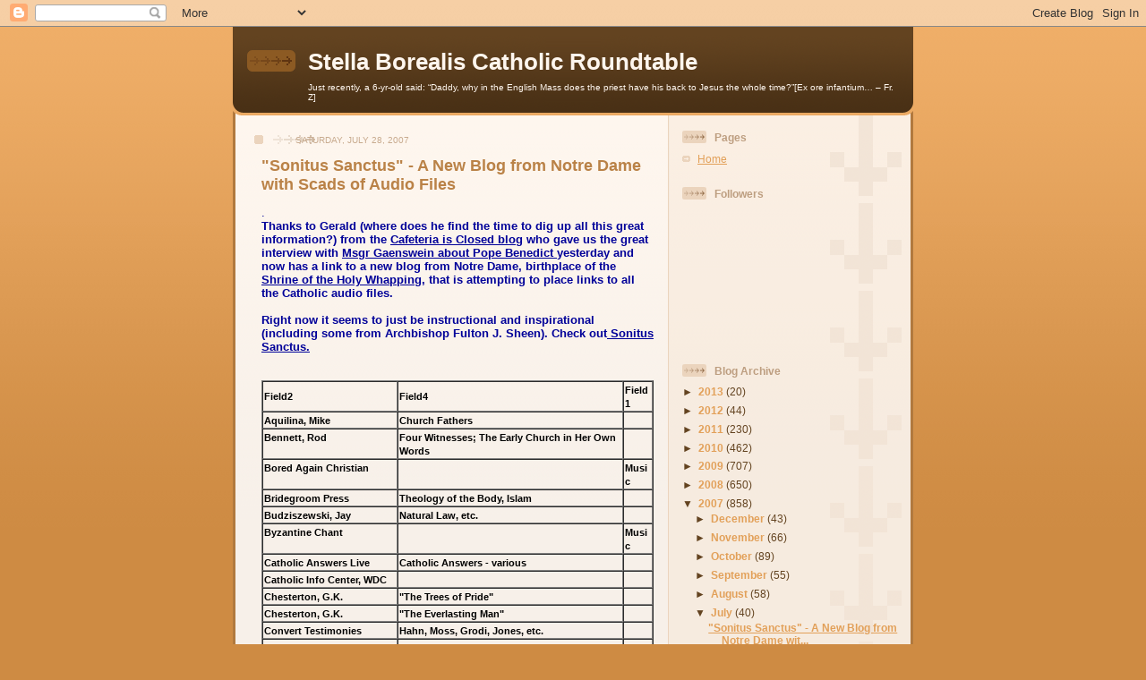

--- FILE ---
content_type: text/html; charset=UTF-8
request_url: https://northlandcatholic.blogspot.com/2007/07/sonitus-sanctus-new-blog-from-notre.html
body_size: 12180
content:
<!DOCTYPE html>
<html dir='ltr'>
<head>
<link href='https://www.blogger.com/static/v1/widgets/2944754296-widget_css_bundle.css' rel='stylesheet' type='text/css'/>
<meta content='text/html; charset=UTF-8' http-equiv='Content-Type'/>
<meta content='blogger' name='generator'/>
<link href='https://northlandcatholic.blogspot.com/favicon.ico' rel='icon' type='image/x-icon'/>
<link href='http://northlandcatholic.blogspot.com/2007/07/sonitus-sanctus-new-blog-from-notre.html' rel='canonical'/>
<link rel="alternate" type="application/atom+xml" title="Stella Borealis Catholic Roundtable - Atom" href="https://northlandcatholic.blogspot.com/feeds/posts/default" />
<link rel="alternate" type="application/rss+xml" title="Stella Borealis Catholic Roundtable - RSS" href="https://northlandcatholic.blogspot.com/feeds/posts/default?alt=rss" />
<link rel="service.post" type="application/atom+xml" title="Stella Borealis Catholic Roundtable - Atom" href="https://www.blogger.com/feeds/23997577/posts/default" />

<!--Can't find substitution for tag [blog.ieCssRetrofitLinks]-->
<meta content='http://northlandcatholic.blogspot.com/2007/07/sonitus-sanctus-new-blog-from-notre.html' property='og:url'/>
<meta content='&quot;Sonitus Sanctus&quot; - A New Blog from Notre Dame with Scads of Audio Files' property='og:title'/>
<meta content='. Thanks to Gerald  (where does he find the time to dig up all this great information?) from the Cafeteria is Closed blog  who gave us the g...' property='og:description'/>
<title>Stella Borealis Catholic Roundtable: "Sonitus Sanctus" - A New Blog from Notre Dame with Scads of Audio Files</title>
<style id='page-skin-1' type='text/css'><!--
/*
-----------------------------------------------
Blogger Template Style
Name: 	  Thisaway
Date:     29 Feb 2004
Updated by: Blogger Team
----------------------------------------------- */
/* global
----------------------------------------------- */
body {
margin: 0;
text-align: center;
min-width: 760px;
background: #ce8b43 url(https://resources.blogblog.com/blogblog/data/thisaway/bg_body.gif) repeat-x left top;
color: #634320;
font-size: small;
}
blockquote {
margin: 0;
padding-top: 0;
padding-right: 10px;
padding-bottom: 0;
padding-left: 10px;
border-left: 6px solid #f7e8d8;
border-right: 6px solid #f7e8d8;
color: #ba8247;
}
code {
color: #ba8247;
}
hr {
display: none;
}
/* layout
----------------------------------------------- */
#outer-wrapper {
margin: 0 auto;
width: 760px;
text-align: left;
font: normal normal 100% Helvetica,Arial,Verdana,'Trebuchet MS', Sans-serif;
}
#header-wrapper {
padding-bottom: 15px;
background: url(https://resources.blogblog.com/blogblog/data/thisaway/bg_header_bottom.gif) no-repeat left bottom;
}
#header {
background: #634320 url(https://resources.blogblog.com/blogblog/data/thisaway/bg_header.gif) repeat-x left bottom;
}
#content-wrapper {
position: relative;
width: 760px;
background: #f7f0e9 url(https://resources.blogblog.com/blogblog/data/thisaway/bg_main_wrapper.gif) repeat-y left top;
}
#main-wrapper {
display: inline; /* fixes a strange ie margin bug */
float: left;
margin-top: 0;
margin-right: 0;
margin-bottom: 0;
margin-left: 3px;
padding: 0;
width: 483px;
word-wrap: break-word; /* fix for long text breaking sidebar float in IE */
overflow: hidden;     /* fix for long non-text content breaking IE sidebar float */
}
#main {
padding-top: 22px;
padding-right: 8px;
padding-bottom: 0;
padding-left: 8px;
background: url(https://resources.blogblog.com/blogblog/data/thisaway/bg_content.gif) repeat-x left top;
}
.post {
margin-top: 0;
margin-right: 8px;
margin-bottom: 14px;
margin-left: 21px;
padding: 0;
border-bottom: 3px solid #f7e8d8;
}
#comments {
margin-top: 0;
margin-right: 16px;
margin-bottom: 14px;
margin-left: 29px;
padding: 10px;
border: 1px solid #f0e0ce;
background-color: #f5ede4;
}
#sidebar-wrapper {
display: inline; /* fixes a strange ie margin bug */
float: right;
margin-top: 0;
margin-right: 3px;
margin-bottom: 0;
margin-left: 0;
width: 269px;
color: #634320;
line-height: 1.4em;
font-size: 90%;
background: url(https://resources.blogblog.com/blogblog/data/thisaway/bg_sidebar.gif) repeat-x left top;
word-wrap: break-word; /* fix for long text breaking sidebar float in IE */
overflow: hidden;     /* fix for long non-text content breaking IE sidebar float */
}
#sidebar {
padding-top: 7px;
padding-right: 11px;
padding-bottom: 0;
padding-left: 14px;
background: url(https://resources.blogblog.com/blogblog/data/thisaway/bg_sidebar_arrow.gif) repeat-y 179px 0;
}
#sidebar .widget {
margin-bottom: 20px;
}
#footer-wrapper {
padding-top: 15px;
background: url(https://resources.blogblog.com/blogblog/data/thisaway/bg_footer_top.gif) no-repeat left top;
clear: both;
}
#footer {
background: #493015 url(https://resources.blogblog.com/blogblog/data/thisaway/bg_footer.gif) repeat-x left top;
text-align: center;
min-height: 2em;
}
/* headings
----------------------------------------------- */
#header h1 {
margin: 0;
padding-top: 24px;
padding-right: 0;
padding-bottom: 0;
padding-left: 84px;
background: url(https://resources.blogblog.com/blogblog/data/thisaway/icon_header_left.gif) no-repeat 16px 26px;
}
h2.date-header {
margin: 0;
padding-top: 0;
padding-right: 0;
padding-bottom: 0;
padding-left: 29px;
text-transform: uppercase;
color: #c8ab8f;
background: url(https://resources.blogblog.com/blogblog/data/thisaway/icon_date.gif) no-repeat 13px 0;
font-size: 80%;
font-weight: normal;
}
.date-header span {
margin-top: 0;
margin-right: 0;
margin-bottom: 0;
margin-left: 5px;
padding-top: 0;
padding-right: 25px;
padding-bottom: 0;
padding-left: 25px;
background: url(https://resources.blogblog.com/blogblog/data/thisaway/bg_date.gif) no-repeat left 0;
}
.sidebar h2 {
padding-top: 1px;
padding-right: 0;
padding-bottom: 0;
padding-left: 36px;
color: #bd9e80;
background: url(https://resources.blogblog.com/blogblog/data/thisaway/icon_sidebar_heading_left.gif) no-repeat left 45%;
font: normal bold 100% Helvetica,Arial,Verdana,'Trebuchet MS', Sans-serif;
}
.sidebar .Profile h2 {
color: #957252;
background: url(https://resources.blogblog.com/blogblog/data/thisaway/icon_sidebar_profileheading_left.gif) no-repeat left 45%;
}
.post h3 {
margin-top: 13px;
margin-right: 0;
margin-bottom: 13px;
margin-left: 0;
padding: 0;
color: #ba8247;
font-size: 140%;
}
.post h3 a, .post h3 a:visited {
color: #ba8247;
}
#comments h4 {
margin-top: 0;
font-size: 120%;
}
/* text
----------------------------------------------- */
#header h1 {
color: #fef6ee;
font: normal bold 200% Helvetica,Arial,Verdana,'Trebuchet MS', Sans-serif;
}
#header .description {
margin: 0;
padding-top: 7px;
padding-right: 16px;
padding-bottom: 0;
padding-left: 84px;
color: #fef6ee;
font: normal normal 80% Helvetica,Arial,Verdana,'Trebuchet MS', Sans-serif;
}
.post-body p {
line-height: 1.4em;
/* Fix bug in IE5/Win with italics in posts */
margin: 0;
height: 1%;
overflow: visible;
}
.post-footer {
font-size: 80%;
color: #c8ab8f;
}
.uncustomized-post-template .post-footer {
text-align: right;
}
.uncustomized-post-template .post-footer .post-author,
.uncustomized-post-template .post-footer .post-timestamp {
display: block;
float: left;
text-align: left;
margin-right: 4px;
}
p.comment-author {
font-size: 83%;
}
.deleted-comment {
font-style:italic;
color:gray;
}
.comment-body p {
line-height: 1.4em;
}
.feed-links {
clear: both;
line-height: 2.5em;
margin-bottom: 0.5em;
margin-left: 29px;
}
#footer .widget {
margin: 0;
padding-top: 0;
padding-right: 0;
padding-bottom: 15px;
padding-left: 55px;
color: #fef6ee;
font-size: 90%;
line-height: 1.4em;
background: url(https://resources.blogblog.com/blogblog/data/thisaway/icon_footer.gif) no-repeat 16px 0;
}
/* lists
----------------------------------------------- */
.post ul {
padding-left: 32px;
list-style-type: none;
line-height: 1.4em;
}
.post li {
padding-top: 0;
padding-right: 0;
padding-bottom: 4px;
padding-left: 17px;
background: url(https://resources.blogblog.com/blogblog/data/thisaway/icon_list_item_left.gif) no-repeat left 3px;
}
#comments ul {
margin: 0;
padding: 0;
list-style-type: none;
}
#comments li {
padding-top: 0;
padding-right: 0;
padding-bottom: 1px;
padding-left: 17px;
background: url(https://resources.blogblog.com/blogblog/data/thisaway/icon_comment_left.gif) no-repeat left 3px;
}
.sidebar ul {
padding: 0;
list-style-type: none;
line-height: 1.2em;
margin-left: 0;
}
.sidebar li {
padding-top: 0;
padding-right: 0;
padding-bottom: 4px;
padding-left: 17px;
background: url(https://resources.blogblog.com/blogblog/data/thisaway/icon_list_item.gif) no-repeat left 3px;
}
#blog-pager-newer-link {
float: left;
margin-left: 29px;
}
#blog-pager-older-link {
float: right;
margin-right: 16px;
}
#blog-pager {
text-align: center;
}
/* links
----------------------------------------------- */
a {
color: #bf4e27;
font-weight: bold;
}
a:hover {
color: #8f3213;
}
a.comment-link {
/* ie5.0/win doesn't apply padding to inline elements,
so we hide these two declarations from it */
background/* */:/**/url(https://resources.blogblog.com/blogblog/data/thisaway/icon_comment_left.gif) no-repeat left 45%;
padding-left: 14px;
}
html>body a.comment-link {
/* respecified, for ie5/mac's benefit */
background: url(https://resources.blogblog.com/blogblog/data/thisaway/icon_comment_left.gif) no-repeat left 45%;
padding-left: 14px;
}
.sidebar a {
color: #e2a059;
}
.sidebar a:hover {
color: #ba742a;
}
#header h1 a {
color: #fef6ee;
text-decoration: none;
}
#header h1 a:hover {
color: #d9c6b4;
}
.post h3 a {
text-decoration: none;
}
a img {
border-width: 0;
}
.clear {
clear: both;
line-height: 0;
height: 0;
}
.profile-textblock {
clear: both;
margin-bottom: 10px;
margin-left: 0;
}
.profile-img {
float: left;
margin-top: 0;
margin-right: 5px;
margin-bottom: 5px;
margin-left: 0;
padding: 3px;
border: 1px solid #ebd4bd;
}
.profile-link {
padding-top: 0;
padding-right: 0;
padding-bottom: 0;
padding-left: 17px;
background: url(https://resources.blogblog.com/blogblog/data/thisaway_blue/icon_profile_left.gif) no-repeat left 0;
}
/** Page structure tweaks for layout editor wireframe */
body#layout #main,
body#layout #sidebar {
padding: 0;
}

--></style>
<link href='https://www.blogger.com/dyn-css/authorization.css?targetBlogID=23997577&amp;zx=dfb804c5-94b4-4d56-8b0f-d27dfea04a0a' media='none' onload='if(media!=&#39;all&#39;)media=&#39;all&#39;' rel='stylesheet'/><noscript><link href='https://www.blogger.com/dyn-css/authorization.css?targetBlogID=23997577&amp;zx=dfb804c5-94b4-4d56-8b0f-d27dfea04a0a' rel='stylesheet'/></noscript>
<meta name='google-adsense-platform-account' content='ca-host-pub-1556223355139109'/>
<meta name='google-adsense-platform-domain' content='blogspot.com'/>

</head>
<body>
<div class='navbar section' id='navbar'><div class='widget Navbar' data-version='1' id='Navbar1'><script type="text/javascript">
    function setAttributeOnload(object, attribute, val) {
      if(window.addEventListener) {
        window.addEventListener('load',
          function(){ object[attribute] = val; }, false);
      } else {
        window.attachEvent('onload', function(){ object[attribute] = val; });
      }
    }
  </script>
<div id="navbar-iframe-container"></div>
<script type="text/javascript" src="https://apis.google.com/js/platform.js"></script>
<script type="text/javascript">
      gapi.load("gapi.iframes:gapi.iframes.style.bubble", function() {
        if (gapi.iframes && gapi.iframes.getContext) {
          gapi.iframes.getContext().openChild({
              url: 'https://www.blogger.com/navbar/23997577?po\x3d1523147437889917702\x26origin\x3dhttps://northlandcatholic.blogspot.com',
              where: document.getElementById("navbar-iframe-container"),
              id: "navbar-iframe"
          });
        }
      });
    </script><script type="text/javascript">
(function() {
var script = document.createElement('script');
script.type = 'text/javascript';
script.src = '//pagead2.googlesyndication.com/pagead/js/google_top_exp.js';
var head = document.getElementsByTagName('head')[0];
if (head) {
head.appendChild(script);
}})();
</script>
</div></div>
<div id='outer-wrapper'><div id='wrap2'>
<!-- skip links for text browsers -->
<span id='skiplinks' style='display:none;'>
<a href='#main'>skip to main </a> |
      <a href='#sidebar'>skip to sidebar</a>
</span>
<div id='header-wrapper'>
<div class='header section' id='header'><div class='widget Header' data-version='1' id='Header1'>
<div id='header-inner'>
<div class='titlewrapper'>
<h1 class='title'>
<a href='https://northlandcatholic.blogspot.com/'>
Stella Borealis Catholic Roundtable
</a>
</h1>
</div>
<div class='descriptionwrapper'>
<p class='description'><span>Just recently, a 6-yr-old said: &#8220;Daddy, why in the English Mass does the priest have his back to Jesus the whole time?&#8221;[Ex ore infantium&#8230; &#8211; Fr. Z]</span></p>
</div>
</div>
</div></div>
</div>
<div id='content-wrapper'>
<div id='crosscol-wrapper' style='text-align:center'>
<div class='crosscol no-items section' id='crosscol'></div>
</div>
<div id='main-wrapper'>
<div class='main section' id='main'><div class='widget Blog' data-version='1' id='Blog1'>
<div class='blog-posts hfeed'>

          <div class="date-outer">
        
<h2 class='date-header'><span>Saturday, July 28, 2007</span></h2>

          <div class="date-posts">
        
<div class='post-outer'>
<div class='post hentry uncustomized-post-template' itemprop='blogPost' itemscope='itemscope' itemtype='http://schema.org/BlogPosting'>
<meta content='23997577' itemprop='blogId'/>
<meta content='1523147437889917702' itemprop='postId'/>
<a name='1523147437889917702'></a>
<h3 class='post-title entry-title' itemprop='name'>
"Sonitus Sanctus" - A New Blog from Notre Dame with Scads of Audio Files
</h3>
<div class='post-header'>
<div class='post-header-line-1'></div>
</div>
<div class='post-body entry-content' id='post-body-1523147437889917702' itemprop='description articleBody'>
<span style="color: rgb(0, 0, 153);">.</span><br /><span style="font-weight: bold; color: rgb(0, 0, 153);">Thanks to </span><span style="font-weight: bold; color: rgb(0, 0, 153);">Gerald</span><span style="font-weight: bold; color: rgb(0, 0, 153);"> (where does he find the time to dig up all this great information?) from the </span><a href="http://closedcafeteria.blogspot.com/" style="font-weight: bold; color: rgb(0, 0, 153);"><span>Cafeteria is Closed blog</span></a><span style="color: rgb(0, 0, 153);"> </span><span style="font-weight: bold; color: rgb(0, 0, 153);">who gave us the great interview with </span><a href="http://northlandcatholic.blogspot.com/2007/07/pope-always-wears-white-sometimes-he.html" style="font-weight: bold; color: rgb(0, 0, 153);">Msgr Gaenswein about Pope Benedict </a><span style="font-weight: bold; color: rgb(0, 0, 153);">yesterday and now has a link to a new blog from Notre Dame, birthplace of the</span><a href="http://holywhapping.blogspot.com/" style="font-weight: bold; color: rgb(0, 0, 153);"> Shrine of the Holy Whapping</a><span style="font-weight: bold; color: rgb(0, 0, 153);">, that is attempting to place links to all the Catholic audio files.</span><br /><br /><span style="font-weight: bold; color: rgb(0, 0, 153);">Right now it seems to just be instructional and inspirational (including some from Archbishop Fulton J. Sheen).  Check out</span><a href="http://catholicaudio.blogspot.com/" style="font-weight: bold; color: rgb(0, 0, 153);"> </a><a href="http://catholicaudio.blogspot.com/" style="color: rgb(0, 0, 153); font-weight: bold;"><span>Sonitus Sanctus.</span></a><br /><br /><br /> <meta equiv="Content-Type" content="text/html;charset=UTF-8"><title></title>   <table bg border="1" cellspacing="0" style="color:#ffffff;"><span style="font-family:Arial;color:#000000;"></span><caption><b></b></caption>  <thead> <tr> <th border bg style="color:#c0c0c0;"><span style="font-family:Arial;font-size:85%;color:#000000;">Field2</span></th> <th border bg style="color:#c0c0c0;"><span style="font-family:Arial;font-size:85%;color:#000000;">Field4</span></th> <th border bg style="color:#c0c0c0;"><span style="font-family:Arial;font-size:85%;color:#000000;">Field1</span></th>  </tr> </thead> <tbody> <tr valign="top"> <td border style="color:#c0c0c0;"><b><span style="font-family:Arial;font-size:85%;color:#000000;">Aquilina, Mike</span></b></td> <td border style="color:#c0c0c0;"><b><span style="font-family:Arial;font-size:85%;color:#000000;">Church Fathers</span></b></td> <td border style="color:#c0c0c0;"><b><span style="font-family:Arial;font-size:85%;color:#000000;"><br /></span></b></td>  </tr>  <tr valign="top"> <td border style="color:#c0c0c0;"><b><span style="font-family:Arial;font-size:85%;color:#000000;">Bennett, Rod</span></b></td> <td border style="color:#c0c0c0;"><b><span style="font-family:Arial;font-size:85%;color:#000000;">Four Witnesses; The Early Church in Her Own Words</span></b></td> <td border style="color:#c0c0c0;"><b><span style="font-family:Arial;font-size:85%;color:#000000;"><br /></span></b></td>  </tr>  <tr valign="top"> <td border style="color:#c0c0c0;"><b><span style="font-family:Arial;font-size:85%;color:#000000;">Bored Again Christian</span></b></td> <td border style="color:#c0c0c0;"><b><span style="font-family:Arial;font-size:85%;color:#000000;"><br /></span></b></td> <td border style="color:#c0c0c0;"><b><span style="font-family:Arial;font-size:85%;color:#000000;">Music</span></b></td>  </tr>  <tr valign="top"> <td border style="color:#c0c0c0;"><b><span style="font-family:Arial;font-size:85%;color:#000000;">Bridegroom Press</span></b></td> <td border style="color:#c0c0c0;"><b><span style="font-family:Arial;font-size:85%;color:#000000;">Theology of the Body, Islam</span></b></td> <td border style="color:#c0c0c0;"><b><span style="font-family:Arial;font-size:85%;color:#000000;"><br /></span></b></td>  </tr>  <tr valign="top"> <td border style="color:#c0c0c0;"><b><span style="font-family:Arial;font-size:85%;color:#000000;">Budziszewski, Jay</span></b></td> <td border style="color:#c0c0c0;"><b><span style="font-family:Arial;font-size:85%;color:#000000;">Natural Law, etc.</span></b></td> <td border style="color:#c0c0c0;"><b><span style="font-family:Arial;font-size:85%;color:#000000;"><br /></span></b></td>  </tr>  <tr valign="top"> <td border style="color:#c0c0c0;"><b><span style="font-family:Arial;font-size:85%;color:#000000;">Byzantine Chant</span></b></td> <td border style="color:#c0c0c0;"><b><span style="font-family:Arial;font-size:85%;color:#000000;"><br /></span></b></td> <td border style="color:#c0c0c0;"><b><span style="font-family:Arial;font-size:85%;color:#000000;">Music</span></b></td>  </tr>  <tr valign="top"> <td border style="color:#c0c0c0;"><b><span style="font-family:Arial;font-size:85%;color:#000000;">Catholic Answers Live</span></b></td> <td border style="color:#c0c0c0;"><b><span style="font-family:Arial;font-size:85%;color:#000000;">Catholic Answers - various</span></b></td> <td border style="color:#c0c0c0;"><b><span style="font-family:Arial;font-size:85%;color:#000000;"><br /></span></b></td>  </tr>  <tr valign="top"> <td border style="color:#c0c0c0;"><b><span style="font-family:Arial;font-size:85%;color:#000000;">Catholic Info Center, WDC</span></b></td> <td border style="color:#c0c0c0;"><b><span style="font-family:Arial;font-size:85%;color:#000000;"><br /></span></b></td> <td border style="color:#c0c0c0;"><b><span style="font-family:Arial;font-size:85%;color:#000000;"><br /></span></b></td>  </tr>  <tr valign="top"> <td border style="color:#c0c0c0;"><b><span style="font-family:Arial;font-size:85%;color:#000000;">Chesterton, G.K.</span></b></td> <td border style="color:#c0c0c0;"><b><span style="font-family:Arial;font-size:85%;color:#000000;">"The Trees of Pride"</span></b></td> <td border style="color:#c0c0c0;"><b><span style="font-family:Arial;font-size:85%;color:#000000;"><br /></span></b></td>  </tr>  <tr valign="top"> <td border style="color:#c0c0c0;"><b><span style="font-family:Arial;font-size:85%;color:#000000;">Chesterton, G.K.</span></b></td> <td border style="color:#c0c0c0;"><b><span style="font-family:Arial;font-size:85%;color:#000000;">"The Everlasting Man"</span></b></td> <td border style="color:#c0c0c0;"><b><span style="font-family:Arial;font-size:85%;color:#000000;"><br /></span></b></td>  </tr>  <tr valign="top"> <td border style="color:#c0c0c0;"><b><span style="font-family:Arial;font-size:85%;color:#000000;">Convert Testimonies</span></b></td> <td border style="color:#c0c0c0;"><b><span style="font-family:Arial;font-size:85%;color:#000000;">Hahn, Moss, Grodi, Jones, etc.</span></b></td> <td border style="color:#c0c0c0;"><b><span style="font-family:Arial;font-size:85%;color:#000000;"><br /></span></b></td>  </tr>  <tr valign="top"> <td border style="color:#c0c0c0;"><b><span style="font-family:Arial;font-size:85%;color:#000000;">Corapi, Fr. John</span></b></td> <td border style="color:#c0c0c0;"><b><span style="font-family:Arial;font-size:85%;color:#000000;">"The Teachings of Jesus"</span></b></td> <td border style="color:#c0c0c0;"><b><span style="font-family:Arial;font-size:85%;color:#000000;"><br /></span></b></td>  </tr>  <tr valign="top"> <td border style="color:#c0c0c0;"><b><span style="font-family:Arial;font-size:85%;color:#000000;">Craig, William Lane</span></b></td> <td border style="color:#c0c0c0;"><b><span style="font-family:Arial;font-size:85%;color:#000000;">Various, Protestant</span></b></td> <td border style="color:#c0c0c0;"><b><span style="font-family:Arial;font-size:85%;color:#000000;"><br /></span></b></td>  </tr>  <tr valign="top"> <td border style="color:#c0c0c0;"><b><span style="font-family:Arial;font-size:85%;color:#000000;">Da Vinci Code Roundup</span></b></td> <td border style="color:#c0c0c0;"><b><span style="font-family:Arial;font-size:85%;color:#000000;">Various</span></b></td> <td border style="color:#c0c0c0;"><b><span style="font-family:Arial;font-size:85%;color:#000000;"><br /></span></b></td>  </tr>  <tr valign="top"> <td border style="color:#c0c0c0;"><b><span style="font-family:Arial;font-size:85%;color:#000000;">Greeson, Daniel</span></b></td> <td border style="color:#c0c0c0;"><b><span style="font-family:Arial;font-size:85%;color:#000000;">Church Fathers, Greek Orthodox viewpoint</span></b></td> <td border style="color:#c0c0c0;"><b><span style="font-family:Arial;font-size:85%;color:#000000;"><br /></span></b></td>  </tr>  <tr valign="top"> <td border style="color:#c0c0c0;"><b><span style="font-family:Arial;font-size:85%;color:#000000;">Gregorian Chant</span></b></td> <td border style="color:#c0c0c0;"><b><span style="font-family:Arial;font-size:85%;color:#000000;">FSSP</span></b></td> <td border style="color:#c0c0c0;"><b><span style="font-family:Arial;font-size:85%;color:#000000;">Music</span></b></td>  </tr>  <tr valign="top"> <td border style="color:#c0c0c0;"><b><span style="font-family:Arial;font-size:85%;color:#000000;">Grodi, Marcus (EWTN)</span></b></td> <td border style="color:#c0c0c0;"><b><span style="font-family:Arial;font-size:85%;color:#000000;">"The Journey Home"; convert stories</span></b></td> <td border style="color:#c0c0c0;"><b><span style="font-family:Arial;font-size:85%;color:#000000;"><br /></span></b></td>  </tr>  <tr valign="top"> <td border style="color:#c0c0c0;"><b><span style="font-family:Arial;font-size:85%;color:#000000;">Groeschel, Fr. Benedict (EWTN)</span></b></td> <td border style="color:#c0c0c0;"><b><span style="font-family:Arial;font-size:85%;color:#000000;">"Sunday Night Live"</span></b></td> <td border style="color:#c0c0c0;"><b><span style="font-family:Arial;font-size:85%;color:#000000;"><br /></span></b></td>  </tr>  <tr valign="top"> <td border style="color:#c0c0c0;"><b><span style="font-family:Arial;font-size:85%;color:#000000;">Habemus Papam</span></b></td> <td border style="color:#c0c0c0;"><b><span style="font-family:Arial;font-size:85%;color:#000000;"><br /></span></b></td> <td border style="color:#c0c0c0;"><b><span style="font-family:Arial;font-size:85%;color:#000000;">Music</span></b></td>  </tr>  <tr valign="top"> <td border style="color:#c0c0c0;"><b><span style="font-family:Arial;font-size:85%;color:#000000;">Hahn, Scott and Kimberly</span></b></td> <td border style="color:#c0c0c0;"><b><span style="font-family:Arial;font-size:85%;color:#000000;">Many, Various</span></b></td> <td border style="color:#c0c0c0;"><b><span style="font-family:Arial;font-size:85%;color:#000000;"><br /></span></b></td>  </tr>  <tr valign="top"> <td border style="color:#c0c0c0;"><b><span style="font-family:Arial;font-size:85%;color:#000000;">Keating, Karl</span></b></td> <td border style="color:#c0c0c0;"><b><span style="font-family:Arial;font-size:85%;color:#000000;">Three Debates</span></b></td> <td border style="color:#c0c0c0;"><b><span style="font-family:Arial;font-size:85%;color:#000000;"><br /></span></b></td>  </tr>  <tr valign="top"> <td border style="color:#c0c0c0;"><b><span style="font-family:Arial;font-size:85%;color:#000000;">Keck, Doug (EWTN)</span></b></td> <td border style="color:#c0c0c0;"><b><span style="font-family:Arial;font-size:85%;color:#000000;">"Bookmark" - book reviews</span></b></td> <td border style="color:#c0c0c0;"><b><span style="font-family:Arial;font-size:85%;color:#000000;"><br /></span></b></td>  </tr>  <tr valign="top"> <td border style="color:#c0c0c0;"><b><span style="font-family:Arial;font-size:85%;color:#000000;">Kreeft, Peter</span></b></td> <td border style="color:#c0c0c0;"><b><span style="font-family:Arial;font-size:85%;color:#000000;">Various</span></b></td> <td border style="color:#c0c0c0;"><b><span style="font-family:Arial;font-size:85%;color:#000000;"><br /></span></b></td>  </tr>  <tr valign="top"> <td border style="color:#c0c0c0;"><b><span style="font-family:Arial;font-size:85%;color:#000000;">Kreeft, Peter</span></b></td> <td border style="color:#c0c0c0;"><b><span style="font-family:Arial;font-size:85%;color:#000000;">Various (again)</span></b></td> <td border style="color:#c0c0c0;"><b><span style="font-family:Arial;font-size:85%;color:#000000;"><br /></span></b></td>  </tr>  <tr valign="top"> <td border style="color:#c0c0c0;"><b><span style="font-family:Arial;font-size:85%;color:#000000;">Lewis, Joan (EWTN)</span></b></td> <td border style="color:#c0c0c0;"><b><span style="font-family:Arial;font-size:85%;color:#000000;">Vatican Insider</span></b></td> <td border style="color:#c0c0c0;"><b><span style="font-family:Arial;font-size:85%;color:#000000;"><br /></span></b></td>  </tr>  <tr valign="top"> <td border style="color:#c0c0c0;"><b><span style="font-family:Arial;font-size:85%;color:#000000;">Martignoni, John</span></b></td> <td border style="color:#c0c0c0;"><b><span style="font-family:Arial;font-size:85%;color:#000000;">Apologetics, Various</span></b></td> <td border style="color:#c0c0c0;"><b><span style="font-family:Arial;font-size:85%;color:#000000;"><br /></span></b></td>  </tr>  <tr valign="top"> <td border style="color:#c0c0c0;"><b><span style="font-family:Arial;font-size:85%;color:#000000;">Michuta, Gary</span></b></td> <td border style="color:#c0c0c0;"><b><span style="font-family:Arial;font-size:85%;color:#000000;">"Explaining Justification"</span></b></td> <td border style="color:#c0c0c0;"><b><span style="font-family:Arial;font-size:85%;color:#000000;"><br /></span></b></td>  </tr>  <tr valign="top"> <td border style="color:#c0c0c0;"><b><span style="font-family:Arial;font-size:85%;color:#000000;">Moss, Rosalind</span></b></td> <td border style="color:#c0c0c0;"><b><span style="font-family:Arial;font-size:85%;color:#000000;">Two Shows from "The Journey Home" - EWTN</span></b></td> <td border style="color:#c0c0c0;"><b><span style="font-family:Arial;font-size:85%;color:#000000;"><br /></span></b></td>  </tr>  <tr valign="top"> <td border style="color:#c0c0c0;"><b><span style="font-family:Arial;font-size:85%;color:#000000;">Moss, Rosalind</span></b></td> <td border style="color:#c0c0c0;"><b><span style="font-family:Arial;font-size:85%;color:#000000;">"Mary, Our Jewish Mother"</span></b></td> <td border style="color:#c0c0c0;"><b><span style="font-family:Arial;font-size:85%;color:#000000;"><br /></span></b></td>  </tr>  <tr valign="top"> <td border style="color:#c0c0c0;"><b><span style="font-family:Arial;font-size:85%;color:#000000;">Mother Angelica (EWTN)</span></b></td> <td border style="color:#c0c0c0;"><b><span style="font-family:Arial;font-size:85%;color:#000000;">Mother Angelica Life Classics</span></b></td> <td border style="color:#c0c0c0;"><b><span style="font-family:Arial;font-size:85%;color:#000000;"><br /></span></b></td>  </tr>  <tr valign="top"> <td border style="color:#c0c0c0;"><b><span style="font-family:Arial;font-size:85%;color:#000000;">NFP</span></b></td> <td border style="color:#c0c0c0;"><b><span style="font-family:Arial;font-size:85%;color:#000000;">NFP Outreach</span></b></td> <td border style="color:#c0c0c0;"><b><span style="font-family:Arial;font-size:85%;color:#000000;"><br /></span></b></td>  </tr>  <tr valign="top"> <td border style="color:#c0c0c0;"><b><span style="font-family:Arial;font-size:85%;color:#000000;">Pacwa, Fr. Mitch</span></b></td> <td border style="color:#c0c0c0;"><b><span style="font-family:Arial;font-size:85%;color:#000000;">Debate on "Sola Scriptura"</span></b></td> <td border style="color:#c0c0c0;"><b><span style="font-family:Arial;font-size:85%;color:#000000;"><br /></span></b></td>  </tr>  <tr valign="top"> <td border style="color:#c0c0c0;"><b><span style="font-family:Arial;font-size:85%;color:#000000;">Pacwa, Fr. Mitch (EWTN)</span></b></td> <td border style="color:#c0c0c0;"><b><span style="font-family:Arial;font-size:85%;color:#000000;">"Threshhold of Hope"</span></b></td> <td border style="color:#c0c0c0;"><b><span style="font-family:Arial;font-size:85%;color:#000000;"><br /></span></b></td>  </tr>  <tr valign="top"> <td border style="color:#c0c0c0;"><b><span style="font-family:Arial;font-size:85%;color:#000000;">Provaznik, Phil</span></b></td> <td border style="color:#c0c0c0;"><b><span style="font-family:Arial;font-size:85%;color:#000000;">Apologetic Links</span></b></td> <td border style="color:#c0c0c0;"><b><span style="font-family:Arial;font-size:85%;color:#000000;"><br /></span></b></td>  </tr>  <tr valign="top"> <td border style="color:#c0c0c0;"><b><span style="font-family:Arial;font-size:85%;color:#000000;">Ray, Steve</span></b></td> <td border style="color:#c0c0c0;"><b><span style="font-family:Arial;font-size:85%;color:#000000;">"Are You Born Again?"</span></b></td> <td border style="color:#c0c0c0;"><b><span style="font-family:Arial;font-size:85%;color:#000000;"><br /></span></b></td>  </tr>  <tr valign="top"> <td border style="color:#c0c0c0;"><b><span style="font-family:Arial;font-size:85%;color:#000000;">Shea, Mark</span></b></td> <td border style="color:#c0c0c0;"><b><span style="font-family:Arial;font-size:85%;color:#000000;">Conversion Story</span></b></td> <td border style="color:#c0c0c0;"><b><span style="font-family:Arial;font-size:85%;color:#000000;"><br /></span></b></td>  </tr>  <tr valign="top"> <td border style="color:#c0c0c0;"><b><span style="font-family:Arial;font-size:85%;color:#000000;">Sheen, Archbishop Fulton J.</span></b></td> <td border style="color:#c0c0c0;"><b><span style="font-family:Arial;font-size:85%;color:#000000;">"Life is Worth Living", Various</span></b></td> <td border style="color:#c0c0c0;"><b><span style="font-family:Arial;font-size:85%;color:#000000;"><br /></span></b></td>  </tr>  <tr valign="top"> <td border style="color:#c0c0c0;"><b><span style="font-family:Arial;font-size:85%;color:#000000;">Shoeman, Roy</span></b></td> <td border style="color:#c0c0c0;"><b><span style="font-family:Arial;font-size:85%;color:#000000;">Jewish-Catholic Talks</span></b></td> <td border style="color:#c0c0c0;"><b><span style="font-family:Arial;font-size:85%;color:#000000;"><br /></span></b></td>  </tr>  <tr valign="top"> <td border style="color:#c0c0c0;"><b><span style="font-family:Arial;font-size:85%;color:#000000;">Smith, Janet</span></b></td> <td border style="color:#c0c0c0;"><b><span style="font-family:Arial;font-size:85%;color:#000000;">"Contraception Debate" w. Charles Curran</span></b></td> <td border style="color:#c0c0c0;"><b><span style="font-family:Arial;font-size:85%;color:#000000;"><br /></span></b></td>  </tr>  <tr valign="top"> <td border style="color:#c0c0c0;"><b><span style="font-family:Arial;font-size:85%;color:#000000;">Smith, Janet</span></b></td> <td border style="color:#c0c0c0;"><b><span style="font-family:Arial;font-size:85%;color:#000000;">"Contraception, Why Not?"</span></b></td> <td border style="color:#c0c0c0;"><b><span style="font-family:Arial;font-size:85%;color:#000000;"><br /></span></b></td>  </tr>  <tr valign="top"> <td border style="color:#c0c0c0;"><b><span style="font-family:Arial;font-size:85%;color:#000000;">SQPN Catholic Podcasts</span></b></td> <td border style="color:#c0c0c0;"><b><span style="font-family:Arial;font-size:85%;color:#000000;">SQPN TV</span></b></td> <td border style="color:#c0c0c0;"><b><span style="font-family:Arial;font-size:85%;color:#000000;"><br /></span></b></td>  </tr>  <tr valign="top"> <td border style="color:#c0c0c0;"><b><span style="font-family:Arial;font-size:85%;color:#000000;">St Bernard of Clairvaux</span></b></td> <td border style="color:#c0c0c0;"><b><span style="font-family:Arial;font-size:85%;color:#000000;">"On Loving God"</span></b></td> <td border style="color:#c0c0c0;"><b><span style="font-family:Arial;font-size:85%;color:#000000;"><br /></span></b></td>  </tr>  <tr valign="top"> <td border style="color:#c0c0c0;"><b><span style="font-family:Arial;font-size:85%;color:#000000;">Stenzel, Pam</span></b></td> <td border style="color:#c0c0c0;"><b><span style="font-family:Arial;font-size:85%;color:#000000;"><br /></span></b></td> <td border style="color:#c0c0c0;"><b><span style="font-family:Arial;font-size:85%;color:#000000;"><br /></span></b></td>  </tr>  <tr valign="top"> <td border style="color:#c0c0c0;"><b><span style="font-family:Arial;font-size:85%;color:#000000;">Stone, Fr. Francis (EWTN)</span></b></td> <td border style="color:#c0c0c0;"><b><span style="font-family:Arial;font-size:85%;color:#000000;">"Life on the Rock"</span></b></td> <td border style="color:#c0c0c0;"><b><span style="font-family:Arial;font-size:85%;color:#000000;"><br /></span></b></td>  </tr>  <tr valign="top"> <td border style="color:#c0c0c0;"><b><span style="font-family:Arial;font-size:85%;color:#000000;">The One True Faith</span></b></td> <td border style="color:#c0c0c0;"><b><span style="font-family:Arial;font-size:85%;color:#000000;">St Michael's Media, TV</span></b></td> <td border style="color:#c0c0c0;"><b><span style="font-family:Arial;font-size:85%;color:#000000;"><br /></span></b></td>  </tr>  <tr valign="top"> <td border style="color:#c0c0c0;"><b><span style="font-family:Arial;font-size:85%;color:#000000;">West, Christopher</span></b></td> <td border style="color:#c0c0c0;"><b><span style="font-family:Arial;font-size:85%;color:#000000;"><br /></span></b></td> <td border style="color:#c0c0c0;"><b><span style="font-family:Arial;font-size:85%;color:#000000;"><br /></span></b></td>  </tr> </tbody> <tfoot></tfoot> </table>
<div style='clear: both;'></div>
</div>
<div class='post-footer'>
<div class='post-footer-line post-footer-line-1'>
<span class='post-author vcard'>
Posted by
<span class='fn' itemprop='author' itemscope='itemscope' itemtype='http://schema.org/Person'>
<meta content='https://www.blogger.com/profile/08332138030182107580' itemprop='url'/>
<a class='g-profile' href='https://www.blogger.com/profile/08332138030182107580' rel='author' title='author profile'>
<span itemprop='name'>Unknown</span>
</a>
</span>
</span>
<span class='post-timestamp'>
at
<meta content='http://northlandcatholic.blogspot.com/2007/07/sonitus-sanctus-new-blog-from-notre.html' itemprop='url'/>
<a class='timestamp-link' href='https://northlandcatholic.blogspot.com/2007/07/sonitus-sanctus-new-blog-from-notre.html' rel='bookmark' title='permanent link'><abbr class='published' itemprop='datePublished' title='2007-07-28T15:24:00-05:00'>3:24 PM</abbr></a>
</span>
<span class='post-comment-link'>
</span>
<span class='post-icons'>
<span class='item-action'>
<a href='https://www.blogger.com/email-post/23997577/1523147437889917702' title='Email Post'>
<img alt='' class='icon-action' height='13' src='https://resources.blogblog.com/img/icon18_email.gif' width='18'/>
</a>
</span>
<span class='item-control blog-admin pid-1101436642'>
<a href='https://www.blogger.com/post-edit.g?blogID=23997577&postID=1523147437889917702&from=pencil' title='Edit Post'>
<img alt='' class='icon-action' height='18' src='https://resources.blogblog.com/img/icon18_edit_allbkg.gif' width='18'/>
</a>
</span>
</span>
<div class='post-share-buttons goog-inline-block'>
</div>
</div>
<div class='post-footer-line post-footer-line-2'>
<span class='post-labels'>
</span>
</div>
<div class='post-footer-line post-footer-line-3'>
<span class='post-location'>
</span>
</div>
</div>
</div>
<div class='comments' id='comments'>
<a name='comments'></a>
<h4>1 comment:</h4>
<div id='Blog1_comments-block-wrapper'>
<dl class='avatar-comment-indent' id='comments-block'>
<dt class='comment-author ' id='c3294561284904327329'>
<a name='c3294561284904327329'></a>
<div class="avatar-image-container avatar-stock"><span dir="ltr"><img src="//resources.blogblog.com/img/blank.gif" width="35" height="35" alt="" title="Anonymous">

</span></div>
Anonymous
said...
</dt>
<dd class='comment-body' id='Blog1_cmt-3294561284904327329'>
<p>
hey Ray
</p>
</dd>
<dd class='comment-footer'>
<span class='comment-timestamp'>
<a href='https://northlandcatholic.blogspot.com/2007/07/sonitus-sanctus-new-blog-from-notre.html?showComment=1185780540000#c3294561284904327329' title='comment permalink'>
2:29 AM
</a>
<span class='item-control blog-admin pid-1046828232'>
<a class='comment-delete' href='https://www.blogger.com/comment/delete/23997577/3294561284904327329' title='Delete Comment'>
<img src='https://resources.blogblog.com/img/icon_delete13.gif'/>
</a>
</span>
</span>
</dd>
</dl>
</div>
<p class='comment-footer'>
<a href='https://www.blogger.com/comment/fullpage/post/23997577/1523147437889917702' onclick=''>Post a Comment</a>
</p>
</div>
</div>

        </div></div>
      
</div>
<div class='blog-pager' id='blog-pager'>
<span id='blog-pager-newer-link'>
<a class='blog-pager-newer-link' href='https://northlandcatholic.blogspot.com/2007/08/blog-post.html' id='Blog1_blog-pager-newer-link' title='Newer Post'>Newer Post</a>
</span>
<span id='blog-pager-older-link'>
<a class='blog-pager-older-link' href='https://northlandcatholic.blogspot.com/2007/07/pope-always-wears-white-sometimes-he.html' id='Blog1_blog-pager-older-link' title='Older Post'>Older Post</a>
</span>
<a class='home-link' href='https://northlandcatholic.blogspot.com/'>Home</a>
</div>
<div class='clear'></div>
<div class='post-feeds'>
</div>
</div></div>
</div>
<div id='sidebar-wrapper'>
<div class='sidebar section' id='sidebar'><div class='widget PageList' data-version='1' id='PageList1'>
<h2>Pages</h2>
<div class='widget-content'>
<ul>
<li>
<a href='https://northlandcatholic.blogspot.com/'>Home</a>
</li>
</ul>
<div class='clear'></div>
</div>
</div><div class='widget Followers' data-version='1' id='Followers1'>
<h2 class='title'>Followers</h2>
<div class='widget-content'>
<div id='Followers1-wrapper'>
<div style='margin-right:2px;'>
<div><script type="text/javascript" src="https://apis.google.com/js/platform.js"></script>
<div id="followers-iframe-container"></div>
<script type="text/javascript">
    window.followersIframe = null;
    function followersIframeOpen(url) {
      gapi.load("gapi.iframes", function() {
        if (gapi.iframes && gapi.iframes.getContext) {
          window.followersIframe = gapi.iframes.getContext().openChild({
            url: url,
            where: document.getElementById("followers-iframe-container"),
            messageHandlersFilter: gapi.iframes.CROSS_ORIGIN_IFRAMES_FILTER,
            messageHandlers: {
              '_ready': function(obj) {
                window.followersIframe.getIframeEl().height = obj.height;
              },
              'reset': function() {
                window.followersIframe.close();
                followersIframeOpen("https://www.blogger.com/followers/frame/23997577?colors\x3dCgt0cmFuc3BhcmVudBILdHJhbnNwYXJlbnQaByM2MzQzMjAiByNlMmEwNTkqByNGRkZGRkYyByMwMDAwMDA6ByM2MzQzMjBCByNlMmEwNTlKByMwMDAwMDBSByNlMmEwNTlaC3RyYW5zcGFyZW50\x26pageSize\x3d21\x26hl\x3den-US\x26origin\x3dhttps://northlandcatholic.blogspot.com");
              },
              'open': function(url) {
                window.followersIframe.close();
                followersIframeOpen(url);
              }
            }
          });
        }
      });
    }
    followersIframeOpen("https://www.blogger.com/followers/frame/23997577?colors\x3dCgt0cmFuc3BhcmVudBILdHJhbnNwYXJlbnQaByM2MzQzMjAiByNlMmEwNTkqByNGRkZGRkYyByMwMDAwMDA6ByM2MzQzMjBCByNlMmEwNTlKByMwMDAwMDBSByNlMmEwNTlaC3RyYW5zcGFyZW50\x26pageSize\x3d21\x26hl\x3den-US\x26origin\x3dhttps://northlandcatholic.blogspot.com");
  </script></div>
</div>
</div>
<div class='clear'></div>
</div>
</div><div class='widget BlogArchive' data-version='1' id='BlogArchive1'>
<h2>Blog Archive</h2>
<div class='widget-content'>
<div id='ArchiveList'>
<div id='BlogArchive1_ArchiveList'>
<ul class='hierarchy'>
<li class='archivedate collapsed'>
<a class='toggle' href='javascript:void(0)'>
<span class='zippy'>

        &#9658;&#160;
      
</span>
</a>
<a class='post-count-link' href='https://northlandcatholic.blogspot.com/2013/'>
2013
</a>
<span class='post-count' dir='ltr'>(20)</span>
<ul class='hierarchy'>
<li class='archivedate collapsed'>
<a class='toggle' href='javascript:void(0)'>
<span class='zippy'>

        &#9658;&#160;
      
</span>
</a>
<a class='post-count-link' href='https://northlandcatholic.blogspot.com/2013/06/'>
June
</a>
<span class='post-count' dir='ltr'>(2)</span>
</li>
</ul>
<ul class='hierarchy'>
<li class='archivedate collapsed'>
<a class='toggle' href='javascript:void(0)'>
<span class='zippy'>

        &#9658;&#160;
      
</span>
</a>
<a class='post-count-link' href='https://northlandcatholic.blogspot.com/2013/05/'>
May
</a>
<span class='post-count' dir='ltr'>(7)</span>
</li>
</ul>
<ul class='hierarchy'>
<li class='archivedate collapsed'>
<a class='toggle' href='javascript:void(0)'>
<span class='zippy'>

        &#9658;&#160;
      
</span>
</a>
<a class='post-count-link' href='https://northlandcatholic.blogspot.com/2013/04/'>
April
</a>
<span class='post-count' dir='ltr'>(3)</span>
</li>
</ul>
<ul class='hierarchy'>
<li class='archivedate collapsed'>
<a class='toggle' href='javascript:void(0)'>
<span class='zippy'>

        &#9658;&#160;
      
</span>
</a>
<a class='post-count-link' href='https://northlandcatholic.blogspot.com/2013/03/'>
March
</a>
<span class='post-count' dir='ltr'>(3)</span>
</li>
</ul>
<ul class='hierarchy'>
<li class='archivedate collapsed'>
<a class='toggle' href='javascript:void(0)'>
<span class='zippy'>

        &#9658;&#160;
      
</span>
</a>
<a class='post-count-link' href='https://northlandcatholic.blogspot.com/2013/02/'>
February
</a>
<span class='post-count' dir='ltr'>(3)</span>
</li>
</ul>
<ul class='hierarchy'>
<li class='archivedate collapsed'>
<a class='toggle' href='javascript:void(0)'>
<span class='zippy'>

        &#9658;&#160;
      
</span>
</a>
<a class='post-count-link' href='https://northlandcatholic.blogspot.com/2013/01/'>
January
</a>
<span class='post-count' dir='ltr'>(2)</span>
</li>
</ul>
</li>
</ul>
<ul class='hierarchy'>
<li class='archivedate collapsed'>
<a class='toggle' href='javascript:void(0)'>
<span class='zippy'>

        &#9658;&#160;
      
</span>
</a>
<a class='post-count-link' href='https://northlandcatholic.blogspot.com/2012/'>
2012
</a>
<span class='post-count' dir='ltr'>(44)</span>
<ul class='hierarchy'>
<li class='archivedate collapsed'>
<a class='toggle' href='javascript:void(0)'>
<span class='zippy'>

        &#9658;&#160;
      
</span>
</a>
<a class='post-count-link' href='https://northlandcatholic.blogspot.com/2012/10/'>
October
</a>
<span class='post-count' dir='ltr'>(1)</span>
</li>
</ul>
<ul class='hierarchy'>
<li class='archivedate collapsed'>
<a class='toggle' href='javascript:void(0)'>
<span class='zippy'>

        &#9658;&#160;
      
</span>
</a>
<a class='post-count-link' href='https://northlandcatholic.blogspot.com/2012/09/'>
September
</a>
<span class='post-count' dir='ltr'>(8)</span>
</li>
</ul>
<ul class='hierarchy'>
<li class='archivedate collapsed'>
<a class='toggle' href='javascript:void(0)'>
<span class='zippy'>

        &#9658;&#160;
      
</span>
</a>
<a class='post-count-link' href='https://northlandcatholic.blogspot.com/2012/07/'>
July
</a>
<span class='post-count' dir='ltr'>(6)</span>
</li>
</ul>
<ul class='hierarchy'>
<li class='archivedate collapsed'>
<a class='toggle' href='javascript:void(0)'>
<span class='zippy'>

        &#9658;&#160;
      
</span>
</a>
<a class='post-count-link' href='https://northlandcatholic.blogspot.com/2012/06/'>
June
</a>
<span class='post-count' dir='ltr'>(1)</span>
</li>
</ul>
<ul class='hierarchy'>
<li class='archivedate collapsed'>
<a class='toggle' href='javascript:void(0)'>
<span class='zippy'>

        &#9658;&#160;
      
</span>
</a>
<a class='post-count-link' href='https://northlandcatholic.blogspot.com/2012/05/'>
May
</a>
<span class='post-count' dir='ltr'>(13)</span>
</li>
</ul>
<ul class='hierarchy'>
<li class='archivedate collapsed'>
<a class='toggle' href='javascript:void(0)'>
<span class='zippy'>

        &#9658;&#160;
      
</span>
</a>
<a class='post-count-link' href='https://northlandcatholic.blogspot.com/2012/04/'>
April
</a>
<span class='post-count' dir='ltr'>(6)</span>
</li>
</ul>
<ul class='hierarchy'>
<li class='archivedate collapsed'>
<a class='toggle' href='javascript:void(0)'>
<span class='zippy'>

        &#9658;&#160;
      
</span>
</a>
<a class='post-count-link' href='https://northlandcatholic.blogspot.com/2012/02/'>
February
</a>
<span class='post-count' dir='ltr'>(3)</span>
</li>
</ul>
<ul class='hierarchy'>
<li class='archivedate collapsed'>
<a class='toggle' href='javascript:void(0)'>
<span class='zippy'>

        &#9658;&#160;
      
</span>
</a>
<a class='post-count-link' href='https://northlandcatholic.blogspot.com/2012/01/'>
January
</a>
<span class='post-count' dir='ltr'>(6)</span>
</li>
</ul>
</li>
</ul>
<ul class='hierarchy'>
<li class='archivedate collapsed'>
<a class='toggle' href='javascript:void(0)'>
<span class='zippy'>

        &#9658;&#160;
      
</span>
</a>
<a class='post-count-link' href='https://northlandcatholic.blogspot.com/2011/'>
2011
</a>
<span class='post-count' dir='ltr'>(230)</span>
<ul class='hierarchy'>
<li class='archivedate collapsed'>
<a class='toggle' href='javascript:void(0)'>
<span class='zippy'>

        &#9658;&#160;
      
</span>
</a>
<a class='post-count-link' href='https://northlandcatholic.blogspot.com/2011/12/'>
December
</a>
<span class='post-count' dir='ltr'>(13)</span>
</li>
</ul>
<ul class='hierarchy'>
<li class='archivedate collapsed'>
<a class='toggle' href='javascript:void(0)'>
<span class='zippy'>

        &#9658;&#160;
      
</span>
</a>
<a class='post-count-link' href='https://northlandcatholic.blogspot.com/2011/11/'>
November
</a>
<span class='post-count' dir='ltr'>(6)</span>
</li>
</ul>
<ul class='hierarchy'>
<li class='archivedate collapsed'>
<a class='toggle' href='javascript:void(0)'>
<span class='zippy'>

        &#9658;&#160;
      
</span>
</a>
<a class='post-count-link' href='https://northlandcatholic.blogspot.com/2011/10/'>
October
</a>
<span class='post-count' dir='ltr'>(24)</span>
</li>
</ul>
<ul class='hierarchy'>
<li class='archivedate collapsed'>
<a class='toggle' href='javascript:void(0)'>
<span class='zippy'>

        &#9658;&#160;
      
</span>
</a>
<a class='post-count-link' href='https://northlandcatholic.blogspot.com/2011/09/'>
September
</a>
<span class='post-count' dir='ltr'>(10)</span>
</li>
</ul>
<ul class='hierarchy'>
<li class='archivedate collapsed'>
<a class='toggle' href='javascript:void(0)'>
<span class='zippy'>

        &#9658;&#160;
      
</span>
</a>
<a class='post-count-link' href='https://northlandcatholic.blogspot.com/2011/08/'>
August
</a>
<span class='post-count' dir='ltr'>(31)</span>
</li>
</ul>
<ul class='hierarchy'>
<li class='archivedate collapsed'>
<a class='toggle' href='javascript:void(0)'>
<span class='zippy'>

        &#9658;&#160;
      
</span>
</a>
<a class='post-count-link' href='https://northlandcatholic.blogspot.com/2011/07/'>
July
</a>
<span class='post-count' dir='ltr'>(22)</span>
</li>
</ul>
<ul class='hierarchy'>
<li class='archivedate collapsed'>
<a class='toggle' href='javascript:void(0)'>
<span class='zippy'>

        &#9658;&#160;
      
</span>
</a>
<a class='post-count-link' href='https://northlandcatholic.blogspot.com/2011/06/'>
June
</a>
<span class='post-count' dir='ltr'>(20)</span>
</li>
</ul>
<ul class='hierarchy'>
<li class='archivedate collapsed'>
<a class='toggle' href='javascript:void(0)'>
<span class='zippy'>

        &#9658;&#160;
      
</span>
</a>
<a class='post-count-link' href='https://northlandcatholic.blogspot.com/2011/05/'>
May
</a>
<span class='post-count' dir='ltr'>(37)</span>
</li>
</ul>
<ul class='hierarchy'>
<li class='archivedate collapsed'>
<a class='toggle' href='javascript:void(0)'>
<span class='zippy'>

        &#9658;&#160;
      
</span>
</a>
<a class='post-count-link' href='https://northlandcatholic.blogspot.com/2011/04/'>
April
</a>
<span class='post-count' dir='ltr'>(9)</span>
</li>
</ul>
<ul class='hierarchy'>
<li class='archivedate collapsed'>
<a class='toggle' href='javascript:void(0)'>
<span class='zippy'>

        &#9658;&#160;
      
</span>
</a>
<a class='post-count-link' href='https://northlandcatholic.blogspot.com/2011/03/'>
March
</a>
<span class='post-count' dir='ltr'>(26)</span>
</li>
</ul>
<ul class='hierarchy'>
<li class='archivedate collapsed'>
<a class='toggle' href='javascript:void(0)'>
<span class='zippy'>

        &#9658;&#160;
      
</span>
</a>
<a class='post-count-link' href='https://northlandcatholic.blogspot.com/2011/02/'>
February
</a>
<span class='post-count' dir='ltr'>(14)</span>
</li>
</ul>
<ul class='hierarchy'>
<li class='archivedate collapsed'>
<a class='toggle' href='javascript:void(0)'>
<span class='zippy'>

        &#9658;&#160;
      
</span>
</a>
<a class='post-count-link' href='https://northlandcatholic.blogspot.com/2011/01/'>
January
</a>
<span class='post-count' dir='ltr'>(18)</span>
</li>
</ul>
</li>
</ul>
<ul class='hierarchy'>
<li class='archivedate collapsed'>
<a class='toggle' href='javascript:void(0)'>
<span class='zippy'>

        &#9658;&#160;
      
</span>
</a>
<a class='post-count-link' href='https://northlandcatholic.blogspot.com/2010/'>
2010
</a>
<span class='post-count' dir='ltr'>(462)</span>
<ul class='hierarchy'>
<li class='archivedate collapsed'>
<a class='toggle' href='javascript:void(0)'>
<span class='zippy'>

        &#9658;&#160;
      
</span>
</a>
<a class='post-count-link' href='https://northlandcatholic.blogspot.com/2010/12/'>
December
</a>
<span class='post-count' dir='ltr'>(25)</span>
</li>
</ul>
<ul class='hierarchy'>
<li class='archivedate collapsed'>
<a class='toggle' href='javascript:void(0)'>
<span class='zippy'>

        &#9658;&#160;
      
</span>
</a>
<a class='post-count-link' href='https://northlandcatholic.blogspot.com/2010/11/'>
November
</a>
<span class='post-count' dir='ltr'>(61)</span>
</li>
</ul>
<ul class='hierarchy'>
<li class='archivedate collapsed'>
<a class='toggle' href='javascript:void(0)'>
<span class='zippy'>

        &#9658;&#160;
      
</span>
</a>
<a class='post-count-link' href='https://northlandcatholic.blogspot.com/2010/10/'>
October
</a>
<span class='post-count' dir='ltr'>(98)</span>
</li>
</ul>
<ul class='hierarchy'>
<li class='archivedate collapsed'>
<a class='toggle' href='javascript:void(0)'>
<span class='zippy'>

        &#9658;&#160;
      
</span>
</a>
<a class='post-count-link' href='https://northlandcatholic.blogspot.com/2010/09/'>
September
</a>
<span class='post-count' dir='ltr'>(29)</span>
</li>
</ul>
<ul class='hierarchy'>
<li class='archivedate collapsed'>
<a class='toggle' href='javascript:void(0)'>
<span class='zippy'>

        &#9658;&#160;
      
</span>
</a>
<a class='post-count-link' href='https://northlandcatholic.blogspot.com/2010/08/'>
August
</a>
<span class='post-count' dir='ltr'>(41)</span>
</li>
</ul>
<ul class='hierarchy'>
<li class='archivedate collapsed'>
<a class='toggle' href='javascript:void(0)'>
<span class='zippy'>

        &#9658;&#160;
      
</span>
</a>
<a class='post-count-link' href='https://northlandcatholic.blogspot.com/2010/07/'>
July
</a>
<span class='post-count' dir='ltr'>(32)</span>
</li>
</ul>
<ul class='hierarchy'>
<li class='archivedate collapsed'>
<a class='toggle' href='javascript:void(0)'>
<span class='zippy'>

        &#9658;&#160;
      
</span>
</a>
<a class='post-count-link' href='https://northlandcatholic.blogspot.com/2010/06/'>
June
</a>
<span class='post-count' dir='ltr'>(44)</span>
</li>
</ul>
<ul class='hierarchy'>
<li class='archivedate collapsed'>
<a class='toggle' href='javascript:void(0)'>
<span class='zippy'>

        &#9658;&#160;
      
</span>
</a>
<a class='post-count-link' href='https://northlandcatholic.blogspot.com/2010/05/'>
May
</a>
<span class='post-count' dir='ltr'>(11)</span>
</li>
</ul>
<ul class='hierarchy'>
<li class='archivedate collapsed'>
<a class='toggle' href='javascript:void(0)'>
<span class='zippy'>

        &#9658;&#160;
      
</span>
</a>
<a class='post-count-link' href='https://northlandcatholic.blogspot.com/2010/04/'>
April
</a>
<span class='post-count' dir='ltr'>(23)</span>
</li>
</ul>
<ul class='hierarchy'>
<li class='archivedate collapsed'>
<a class='toggle' href='javascript:void(0)'>
<span class='zippy'>

        &#9658;&#160;
      
</span>
</a>
<a class='post-count-link' href='https://northlandcatholic.blogspot.com/2010/03/'>
March
</a>
<span class='post-count' dir='ltr'>(34)</span>
</li>
</ul>
<ul class='hierarchy'>
<li class='archivedate collapsed'>
<a class='toggle' href='javascript:void(0)'>
<span class='zippy'>

        &#9658;&#160;
      
</span>
</a>
<a class='post-count-link' href='https://northlandcatholic.blogspot.com/2010/02/'>
February
</a>
<span class='post-count' dir='ltr'>(23)</span>
</li>
</ul>
<ul class='hierarchy'>
<li class='archivedate collapsed'>
<a class='toggle' href='javascript:void(0)'>
<span class='zippy'>

        &#9658;&#160;
      
</span>
</a>
<a class='post-count-link' href='https://northlandcatholic.blogspot.com/2010/01/'>
January
</a>
<span class='post-count' dir='ltr'>(41)</span>
</li>
</ul>
</li>
</ul>
<ul class='hierarchy'>
<li class='archivedate collapsed'>
<a class='toggle' href='javascript:void(0)'>
<span class='zippy'>

        &#9658;&#160;
      
</span>
</a>
<a class='post-count-link' href='https://northlandcatholic.blogspot.com/2009/'>
2009
</a>
<span class='post-count' dir='ltr'>(707)</span>
<ul class='hierarchy'>
<li class='archivedate collapsed'>
<a class='toggle' href='javascript:void(0)'>
<span class='zippy'>

        &#9658;&#160;
      
</span>
</a>
<a class='post-count-link' href='https://northlandcatholic.blogspot.com/2009/12/'>
December
</a>
<span class='post-count' dir='ltr'>(65)</span>
</li>
</ul>
<ul class='hierarchy'>
<li class='archivedate collapsed'>
<a class='toggle' href='javascript:void(0)'>
<span class='zippy'>

        &#9658;&#160;
      
</span>
</a>
<a class='post-count-link' href='https://northlandcatholic.blogspot.com/2009/11/'>
November
</a>
<span class='post-count' dir='ltr'>(52)</span>
</li>
</ul>
<ul class='hierarchy'>
<li class='archivedate collapsed'>
<a class='toggle' href='javascript:void(0)'>
<span class='zippy'>

        &#9658;&#160;
      
</span>
</a>
<a class='post-count-link' href='https://northlandcatholic.blogspot.com/2009/10/'>
October
</a>
<span class='post-count' dir='ltr'>(52)</span>
</li>
</ul>
<ul class='hierarchy'>
<li class='archivedate collapsed'>
<a class='toggle' href='javascript:void(0)'>
<span class='zippy'>

        &#9658;&#160;
      
</span>
</a>
<a class='post-count-link' href='https://northlandcatholic.blogspot.com/2009/09/'>
September
</a>
<span class='post-count' dir='ltr'>(53)</span>
</li>
</ul>
<ul class='hierarchy'>
<li class='archivedate collapsed'>
<a class='toggle' href='javascript:void(0)'>
<span class='zippy'>

        &#9658;&#160;
      
</span>
</a>
<a class='post-count-link' href='https://northlandcatholic.blogspot.com/2009/08/'>
August
</a>
<span class='post-count' dir='ltr'>(86)</span>
</li>
</ul>
<ul class='hierarchy'>
<li class='archivedate collapsed'>
<a class='toggle' href='javascript:void(0)'>
<span class='zippy'>

        &#9658;&#160;
      
</span>
</a>
<a class='post-count-link' href='https://northlandcatholic.blogspot.com/2009/07/'>
July
</a>
<span class='post-count' dir='ltr'>(61)</span>
</li>
</ul>
<ul class='hierarchy'>
<li class='archivedate collapsed'>
<a class='toggle' href='javascript:void(0)'>
<span class='zippy'>

        &#9658;&#160;
      
</span>
</a>
<a class='post-count-link' href='https://northlandcatholic.blogspot.com/2009/06/'>
June
</a>
<span class='post-count' dir='ltr'>(71)</span>
</li>
</ul>
<ul class='hierarchy'>
<li class='archivedate collapsed'>
<a class='toggle' href='javascript:void(0)'>
<span class='zippy'>

        &#9658;&#160;
      
</span>
</a>
<a class='post-count-link' href='https://northlandcatholic.blogspot.com/2009/05/'>
May
</a>
<span class='post-count' dir='ltr'>(81)</span>
</li>
</ul>
<ul class='hierarchy'>
<li class='archivedate collapsed'>
<a class='toggle' href='javascript:void(0)'>
<span class='zippy'>

        &#9658;&#160;
      
</span>
</a>
<a class='post-count-link' href='https://northlandcatholic.blogspot.com/2009/04/'>
April
</a>
<span class='post-count' dir='ltr'>(56)</span>
</li>
</ul>
<ul class='hierarchy'>
<li class='archivedate collapsed'>
<a class='toggle' href='javascript:void(0)'>
<span class='zippy'>

        &#9658;&#160;
      
</span>
</a>
<a class='post-count-link' href='https://northlandcatholic.blogspot.com/2009/03/'>
March
</a>
<span class='post-count' dir='ltr'>(37)</span>
</li>
</ul>
<ul class='hierarchy'>
<li class='archivedate collapsed'>
<a class='toggle' href='javascript:void(0)'>
<span class='zippy'>

        &#9658;&#160;
      
</span>
</a>
<a class='post-count-link' href='https://northlandcatholic.blogspot.com/2009/02/'>
February
</a>
<span class='post-count' dir='ltr'>(43)</span>
</li>
</ul>
<ul class='hierarchy'>
<li class='archivedate collapsed'>
<a class='toggle' href='javascript:void(0)'>
<span class='zippy'>

        &#9658;&#160;
      
</span>
</a>
<a class='post-count-link' href='https://northlandcatholic.blogspot.com/2009/01/'>
January
</a>
<span class='post-count' dir='ltr'>(50)</span>
</li>
</ul>
</li>
</ul>
<ul class='hierarchy'>
<li class='archivedate collapsed'>
<a class='toggle' href='javascript:void(0)'>
<span class='zippy'>

        &#9658;&#160;
      
</span>
</a>
<a class='post-count-link' href='https://northlandcatholic.blogspot.com/2008/'>
2008
</a>
<span class='post-count' dir='ltr'>(650)</span>
<ul class='hierarchy'>
<li class='archivedate collapsed'>
<a class='toggle' href='javascript:void(0)'>
<span class='zippy'>

        &#9658;&#160;
      
</span>
</a>
<a class='post-count-link' href='https://northlandcatholic.blogspot.com/2008/12/'>
December
</a>
<span class='post-count' dir='ltr'>(50)</span>
</li>
</ul>
<ul class='hierarchy'>
<li class='archivedate collapsed'>
<a class='toggle' href='javascript:void(0)'>
<span class='zippy'>

        &#9658;&#160;
      
</span>
</a>
<a class='post-count-link' href='https://northlandcatholic.blogspot.com/2008/11/'>
November
</a>
<span class='post-count' dir='ltr'>(65)</span>
</li>
</ul>
<ul class='hierarchy'>
<li class='archivedate collapsed'>
<a class='toggle' href='javascript:void(0)'>
<span class='zippy'>

        &#9658;&#160;
      
</span>
</a>
<a class='post-count-link' href='https://northlandcatholic.blogspot.com/2008/10/'>
October
</a>
<span class='post-count' dir='ltr'>(67)</span>
</li>
</ul>
<ul class='hierarchy'>
<li class='archivedate collapsed'>
<a class='toggle' href='javascript:void(0)'>
<span class='zippy'>

        &#9658;&#160;
      
</span>
</a>
<a class='post-count-link' href='https://northlandcatholic.blogspot.com/2008/09/'>
September
</a>
<span class='post-count' dir='ltr'>(50)</span>
</li>
</ul>
<ul class='hierarchy'>
<li class='archivedate collapsed'>
<a class='toggle' href='javascript:void(0)'>
<span class='zippy'>

        &#9658;&#160;
      
</span>
</a>
<a class='post-count-link' href='https://northlandcatholic.blogspot.com/2008/08/'>
August
</a>
<span class='post-count' dir='ltr'>(63)</span>
</li>
</ul>
<ul class='hierarchy'>
<li class='archivedate collapsed'>
<a class='toggle' href='javascript:void(0)'>
<span class='zippy'>

        &#9658;&#160;
      
</span>
</a>
<a class='post-count-link' href='https://northlandcatholic.blogspot.com/2008/07/'>
July
</a>
<span class='post-count' dir='ltr'>(50)</span>
</li>
</ul>
<ul class='hierarchy'>
<li class='archivedate collapsed'>
<a class='toggle' href='javascript:void(0)'>
<span class='zippy'>

        &#9658;&#160;
      
</span>
</a>
<a class='post-count-link' href='https://northlandcatholic.blogspot.com/2008/06/'>
June
</a>
<span class='post-count' dir='ltr'>(48)</span>
</li>
</ul>
<ul class='hierarchy'>
<li class='archivedate collapsed'>
<a class='toggle' href='javascript:void(0)'>
<span class='zippy'>

        &#9658;&#160;
      
</span>
</a>
<a class='post-count-link' href='https://northlandcatholic.blogspot.com/2008/05/'>
May
</a>
<span class='post-count' dir='ltr'>(64)</span>
</li>
</ul>
<ul class='hierarchy'>
<li class='archivedate collapsed'>
<a class='toggle' href='javascript:void(0)'>
<span class='zippy'>

        &#9658;&#160;
      
</span>
</a>
<a class='post-count-link' href='https://northlandcatholic.blogspot.com/2008/04/'>
April
</a>
<span class='post-count' dir='ltr'>(94)</span>
</li>
</ul>
<ul class='hierarchy'>
<li class='archivedate collapsed'>
<a class='toggle' href='javascript:void(0)'>
<span class='zippy'>

        &#9658;&#160;
      
</span>
</a>
<a class='post-count-link' href='https://northlandcatholic.blogspot.com/2008/03/'>
March
</a>
<span class='post-count' dir='ltr'>(34)</span>
</li>
</ul>
<ul class='hierarchy'>
<li class='archivedate collapsed'>
<a class='toggle' href='javascript:void(0)'>
<span class='zippy'>

        &#9658;&#160;
      
</span>
</a>
<a class='post-count-link' href='https://northlandcatholic.blogspot.com/2008/02/'>
February
</a>
<span class='post-count' dir='ltr'>(41)</span>
</li>
</ul>
<ul class='hierarchy'>
<li class='archivedate collapsed'>
<a class='toggle' href='javascript:void(0)'>
<span class='zippy'>

        &#9658;&#160;
      
</span>
</a>
<a class='post-count-link' href='https://northlandcatholic.blogspot.com/2008/01/'>
January
</a>
<span class='post-count' dir='ltr'>(24)</span>
</li>
</ul>
</li>
</ul>
<ul class='hierarchy'>
<li class='archivedate expanded'>
<a class='toggle' href='javascript:void(0)'>
<span class='zippy toggle-open'>

        &#9660;&#160;
      
</span>
</a>
<a class='post-count-link' href='https://northlandcatholic.blogspot.com/2007/'>
2007
</a>
<span class='post-count' dir='ltr'>(858)</span>
<ul class='hierarchy'>
<li class='archivedate collapsed'>
<a class='toggle' href='javascript:void(0)'>
<span class='zippy'>

        &#9658;&#160;
      
</span>
</a>
<a class='post-count-link' href='https://northlandcatholic.blogspot.com/2007/12/'>
December
</a>
<span class='post-count' dir='ltr'>(43)</span>
</li>
</ul>
<ul class='hierarchy'>
<li class='archivedate collapsed'>
<a class='toggle' href='javascript:void(0)'>
<span class='zippy'>

        &#9658;&#160;
      
</span>
</a>
<a class='post-count-link' href='https://northlandcatholic.blogspot.com/2007/11/'>
November
</a>
<span class='post-count' dir='ltr'>(66)</span>
</li>
</ul>
<ul class='hierarchy'>
<li class='archivedate collapsed'>
<a class='toggle' href='javascript:void(0)'>
<span class='zippy'>

        &#9658;&#160;
      
</span>
</a>
<a class='post-count-link' href='https://northlandcatholic.blogspot.com/2007/10/'>
October
</a>
<span class='post-count' dir='ltr'>(89)</span>
</li>
</ul>
<ul class='hierarchy'>
<li class='archivedate collapsed'>
<a class='toggle' href='javascript:void(0)'>
<span class='zippy'>

        &#9658;&#160;
      
</span>
</a>
<a class='post-count-link' href='https://northlandcatholic.blogspot.com/2007/09/'>
September
</a>
<span class='post-count' dir='ltr'>(55)</span>
</li>
</ul>
<ul class='hierarchy'>
<li class='archivedate collapsed'>
<a class='toggle' href='javascript:void(0)'>
<span class='zippy'>

        &#9658;&#160;
      
</span>
</a>
<a class='post-count-link' href='https://northlandcatholic.blogspot.com/2007/08/'>
August
</a>
<span class='post-count' dir='ltr'>(58)</span>
</li>
</ul>
<ul class='hierarchy'>
<li class='archivedate expanded'>
<a class='toggle' href='javascript:void(0)'>
<span class='zippy toggle-open'>

        &#9660;&#160;
      
</span>
</a>
<a class='post-count-link' href='https://northlandcatholic.blogspot.com/2007/07/'>
July
</a>
<span class='post-count' dir='ltr'>(40)</span>
<ul class='posts'>
<li><a href='https://northlandcatholic.blogspot.com/2007/07/sonitus-sanctus-new-blog-from-notre.html'>&quot;Sonitus Sanctus&quot; - A New Blog from Notre Dame wit...</a></li>
<li><a href='https://northlandcatholic.blogspot.com/2007/07/pope-always-wears-white-sometimes-he.html'>&quot;The Pope Always Wears White&quot; --- [Sometimes he we...</a></li>
<li><a href='https://northlandcatholic.blogspot.com/2007/07/silent-ignatian-retreat.html'>Silent Ignatian Retreat</a></li>
<li><a href='https://northlandcatholic.blogspot.com/2007/07/children-conceived-by-in-vitro.html'>Children Conceived by In Vitro Fertilization Have ...</a></li>
<li><a href='https://northlandcatholic.blogspot.com/2007/07/state-of-california-embryonic-stem-cell.html'>State of California embryonic stem-cell research: ...</a></li>
<li><a href='https://northlandcatholic.blogspot.com/2007/07/new-hopes-for-old-mass-even-out-on-vast.html'>New Hopes for the Old Mass (Even Out On the Vast M...</a></li>
<li><a href='https://northlandcatholic.blogspot.com/2007/07/seminary-call-is-being-heard-at-st-john.html'>The Seminary Call is Being Heard at St John Vianne...</a></li>
<li><a href='https://northlandcatholic.blogspot.com/2007/07/mass-of-all-time-will-outlive-sixties.html'>The Mass of All Time will outlive the Sixties revo...</a></li>
<li><a href='https://northlandcatholic.blogspot.com/2007/07/carmel-of-immaculate-heart-of-mary.html'>Carmel of the Immaculate Heart of Mary; Clark, Wyo...</a></li>
<li><a href='https://northlandcatholic.blogspot.com/2007/07/st-augustines-in-south-st-paul.html'>St Augustine&#39;s in South St Paul Preparing for Expa...</a></li>
<li><a href='https://northlandcatholic.blogspot.com/2007/07/bishop-david-zubik-of-green-bay-wis.html'>Bishop David Zubik of Green Bay, Wis., Named Bisho...</a></li>
<li><a href='https://northlandcatholic.blogspot.com/2007/07/gallia-est-omnis-divisa-in-partes-tres.html'>Gallia est omnis divisa in partes tres, quarum una...</a></li>
<li><a href='https://northlandcatholic.blogspot.com/2007/07/pittsburgh-to-get-new-bishop-from-upper.html'>Pittsburgh to get new Bishop from Upper Midwest?</a></li>
<li><a href='https://northlandcatholic.blogspot.com/2007/07/father-tim-wants-to-know-whatever.html'>Father Tim wants to know:  Whatever happned to Hel...</a></li>
<li><a href='https://northlandcatholic.blogspot.com/2007/07/planned-parenthood-needs-help.html'>Planned Parenthood Needs Help</a></li>
<li><a href='https://northlandcatholic.blogspot.com/2007/07/string-bean-theory-problem-solved.html'>String Bean Theory: A Problem Solved</a></li>
<li><a href='https://northlandcatholic.blogspot.com/2007/07/index-to-fatherr-zs-analysis-of.html'>Index to &quot;Father Z&#39;s&quot; Analysis of Reactions to &quot;Su...</a></li>
<li><a href='https://northlandcatholic.blogspot.com/2007/07/alleluia-its-second-coming-in-sweden.html'>Alleluia!  It&#39;s the Second Coming!  In Sweden??????</a></li>
<li><a href='https://northlandcatholic.blogspot.com/2007/07/john-allen-knows-why-catholic-are.html'>John Allen knows why Catholic are turning to the L...</a></li>
<li><a href='https://northlandcatholic.blogspot.com/2007/07/other-letter-from-vatican.html'>The Other Letter From the Vatican</a></li>
<li><a href='https://northlandcatholic.blogspot.com/2007/07/progressive-coalitions-are-mum-on.html'>&quot;Progressive Coalitions&quot; are Mum on Poisoned River...</a></li>
<li><a href='https://northlandcatholic.blogspot.com/2007/07/physicians-oath.html'>Physicians Oath</a></li>
<li><a href='https://northlandcatholic.blogspot.com/2007/07/fisheaterscom-version-of-latin-mass.html'>Fisheaters.com version of the Latin Mass</a></li>
<li><a href='https://northlandcatholic.blogspot.com/2007/07/motu-propriot-website-summary-of.html'>Motu Proprio Website: Summary of Reactions Pro and...</a></li>
<li><a href='https://northlandcatholic.blogspot.com/2007/07/popes-liturgical-liberalism-by-father.html'>The Pope&#8217;s Liturgical Liberalism; by Father Richar...</a></li>
<li><a href='https://northlandcatholic.blogspot.com/2007/07/propers-and-ordinaries-of-1962-latin.html'>The Propers and the Ordinaries of the 1962 Latin M...</a></li>
<li><a href='https://northlandcatholic.blogspot.com/2007/07/benedict-xvi-liberalizes-ancient-rite.html'>Benedict XVI Liberalizes the Ancient Rite of the M...</a></li>
<li><a href='https://northlandcatholic.blogspot.com/2007/07/catholics-about-to-breathe-new-life.html'>Catholics about to breathe new life into Latin mass</a></li>
<li><a href='https://northlandcatholic.blogspot.com/2007/07/frohe-fest.html'>Frohe Fest!</a></li>
<li><a href='https://northlandcatholic.blogspot.com/2007/07/how-come-this-isnt-done-in-every-parish.html'>How come this isn&#39;t done in every parish?  Huh?</a></li>
<li><a href='https://northlandcatholic.blogspot.com/2007/07/blog-post.html'>.God Bless America (            400K .wav)God     ...</a></li>
<li><a href='https://northlandcatholic.blogspot.com/2007/07/believe-it-or-not-usccb-internet-offers.html'>Believe it or not:  USCCB:  Internet offers resour...</a></li>
<li><a href='https://northlandcatholic.blogspot.com/2007/07/latin-masses-in-us-1988-2006.html'>&quot;Latin Masses&quot; in the U.S. 1988 - 2006</a></li>
<li><a href='https://northlandcatholic.blogspot.com/2007/07/natl-catholic-registers-list-of-24.html'>Nat&#39;l Catholic Register&#39;s List of 24 Catholic &quot;Man...</a></li>
<li><a href='https://northlandcatholic.blogspot.com/2007/07/our-new-coadjurtor-archbishops.html'>Our new Coadjutor Archbishop&#39;s Welcoming Mass and ...</a></li>
<li><a href='https://northlandcatholic.blogspot.com/2007/07/catholic-spirit-more-on-bishop.html'>Catholic Spirit:  More on Bishop Christensen of Su...</a></li>
<li><a href='https://northlandcatholic.blogspot.com/2007/07/greedy-humans-take-lions-share-of-solar.html'>Greedy Humans Take &quot;Lions&#39; Share&quot; of Solar Energy</a></li>
<li><a href='https://northlandcatholic.blogspot.com/2007/07/so-you-think-youve-got-it-bad.html'>So You Think You&#39;ve Got It Bad?</a></li>
<li><a href='https://northlandcatholic.blogspot.com/2007/07/prayer-for-guilt-ridden-one-volume.html'>Prayer for the Guilt-Ridden:  The One-Volume &quot;Litu...</a></li>
<li><a href='https://northlandcatholic.blogspot.com/2007/07/only-moral-reason-to-support-embryonic.html'>The only moral reason to support embryonic stem-ce...</a></li>
</ul>
</li>
</ul>
<ul class='hierarchy'>
<li class='archivedate collapsed'>
<a class='toggle' href='javascript:void(0)'>
<span class='zippy'>

        &#9658;&#160;
      
</span>
</a>
<a class='post-count-link' href='https://northlandcatholic.blogspot.com/2007/06/'>
June
</a>
<span class='post-count' dir='ltr'>(62)</span>
</li>
</ul>
<ul class='hierarchy'>
<li class='archivedate collapsed'>
<a class='toggle' href='javascript:void(0)'>
<span class='zippy'>

        &#9658;&#160;
      
</span>
</a>
<a class='post-count-link' href='https://northlandcatholic.blogspot.com/2007/05/'>
May
</a>
<span class='post-count' dir='ltr'>(75)</span>
</li>
</ul>
<ul class='hierarchy'>
<li class='archivedate collapsed'>
<a class='toggle' href='javascript:void(0)'>
<span class='zippy'>

        &#9658;&#160;
      
</span>
</a>
<a class='post-count-link' href='https://northlandcatholic.blogspot.com/2007/04/'>
April
</a>
<span class='post-count' dir='ltr'>(95)</span>
</li>
</ul>
<ul class='hierarchy'>
<li class='archivedate collapsed'>
<a class='toggle' href='javascript:void(0)'>
<span class='zippy'>

        &#9658;&#160;
      
</span>
</a>
<a class='post-count-link' href='https://northlandcatholic.blogspot.com/2007/03/'>
March
</a>
<span class='post-count' dir='ltr'>(81)</span>
</li>
</ul>
<ul class='hierarchy'>
<li class='archivedate collapsed'>
<a class='toggle' href='javascript:void(0)'>
<span class='zippy'>

        &#9658;&#160;
      
</span>
</a>
<a class='post-count-link' href='https://northlandcatholic.blogspot.com/2007/02/'>
February
</a>
<span class='post-count' dir='ltr'>(109)</span>
</li>
</ul>
<ul class='hierarchy'>
<li class='archivedate collapsed'>
<a class='toggle' href='javascript:void(0)'>
<span class='zippy'>

        &#9658;&#160;
      
</span>
</a>
<a class='post-count-link' href='https://northlandcatholic.blogspot.com/2007/01/'>
January
</a>
<span class='post-count' dir='ltr'>(85)</span>
</li>
</ul>
</li>
</ul>
<ul class='hierarchy'>
<li class='archivedate collapsed'>
<a class='toggle' href='javascript:void(0)'>
<span class='zippy'>

        &#9658;&#160;
      
</span>
</a>
<a class='post-count-link' href='https://northlandcatholic.blogspot.com/2006/'>
2006
</a>
<span class='post-count' dir='ltr'>(1465)</span>
<ul class='hierarchy'>
<li class='archivedate collapsed'>
<a class='toggle' href='javascript:void(0)'>
<span class='zippy'>

        &#9658;&#160;
      
</span>
</a>
<a class='post-count-link' href='https://northlandcatholic.blogspot.com/2006/12/'>
December
</a>
<span class='post-count' dir='ltr'>(77)</span>
</li>
</ul>
<ul class='hierarchy'>
<li class='archivedate collapsed'>
<a class='toggle' href='javascript:void(0)'>
<span class='zippy'>

        &#9658;&#160;
      
</span>
</a>
<a class='post-count-link' href='https://northlandcatholic.blogspot.com/2006/11/'>
November
</a>
<span class='post-count' dir='ltr'>(89)</span>
</li>
</ul>
<ul class='hierarchy'>
<li class='archivedate collapsed'>
<a class='toggle' href='javascript:void(0)'>
<span class='zippy'>

        &#9658;&#160;
      
</span>
</a>
<a class='post-count-link' href='https://northlandcatholic.blogspot.com/2006/10/'>
October
</a>
<span class='post-count' dir='ltr'>(129)</span>
</li>
</ul>
<ul class='hierarchy'>
<li class='archivedate collapsed'>
<a class='toggle' href='javascript:void(0)'>
<span class='zippy'>

        &#9658;&#160;
      
</span>
</a>
<a class='post-count-link' href='https://northlandcatholic.blogspot.com/2006/09/'>
September
</a>
<span class='post-count' dir='ltr'>(142)</span>
</li>
</ul>
<ul class='hierarchy'>
<li class='archivedate collapsed'>
<a class='toggle' href='javascript:void(0)'>
<span class='zippy'>

        &#9658;&#160;
      
</span>
</a>
<a class='post-count-link' href='https://northlandcatholic.blogspot.com/2006/08/'>
August
</a>
<span class='post-count' dir='ltr'>(180)</span>
</li>
</ul>
<ul class='hierarchy'>
<li class='archivedate collapsed'>
<a class='toggle' href='javascript:void(0)'>
<span class='zippy'>

        &#9658;&#160;
      
</span>
</a>
<a class='post-count-link' href='https://northlandcatholic.blogspot.com/2006/07/'>
July
</a>
<span class='post-count' dir='ltr'>(173)</span>
</li>
</ul>
<ul class='hierarchy'>
<li class='archivedate collapsed'>
<a class='toggle' href='javascript:void(0)'>
<span class='zippy'>

        &#9658;&#160;
      
</span>
</a>
<a class='post-count-link' href='https://northlandcatholic.blogspot.com/2006/06/'>
June
</a>
<span class='post-count' dir='ltr'>(217)</span>
</li>
</ul>
<ul class='hierarchy'>
<li class='archivedate collapsed'>
<a class='toggle' href='javascript:void(0)'>
<span class='zippy'>

        &#9658;&#160;
      
</span>
</a>
<a class='post-count-link' href='https://northlandcatholic.blogspot.com/2006/05/'>
May
</a>
<span class='post-count' dir='ltr'>(203)</span>
</li>
</ul>
<ul class='hierarchy'>
<li class='archivedate collapsed'>
<a class='toggle' href='javascript:void(0)'>
<span class='zippy'>

        &#9658;&#160;
      
</span>
</a>
<a class='post-count-link' href='https://northlandcatholic.blogspot.com/2006/04/'>
April
</a>
<span class='post-count' dir='ltr'>(207)</span>
</li>
</ul>
<ul class='hierarchy'>
<li class='archivedate collapsed'>
<a class='toggle' href='javascript:void(0)'>
<span class='zippy'>

        &#9658;&#160;
      
</span>
</a>
<a class='post-count-link' href='https://northlandcatholic.blogspot.com/2006/03/'>
March
</a>
<span class='post-count' dir='ltr'>(48)</span>
</li>
</ul>
</li>
</ul>
</div>
</div>
<div class='clear'></div>
</div>
</div><div class='widget Profile' data-version='1' id='Profile1'>
<h2>About Me</h2>
<div class='widget-content'>
<dl class='profile-datablock'>
<dt class='profile-data'>
<a class='profile-name-link g-profile' href='https://www.blogger.com/profile/08332138030182107580' rel='author' style='background-image: url(//www.blogger.com/img/logo-16.png);'>
Unknown
</a>
</dt>
</dl>
<a class='profile-link' href='https://www.blogger.com/profile/08332138030182107580' rel='author'>View my complete profile</a>
<div class='clear'></div>
</div>
</div></div>
</div>
<!-- spacer for skins that want sidebar and main to be the same height-->
<div class='clear'>&#160;</div>
</div>
<!-- end content-wrapper -->
<div id='footer-wrapper'>
<div class='footer no-items section' id='footer'></div>
</div>
</div></div>
<!-- end outer-wrapper -->

<script type="text/javascript" src="https://www.blogger.com/static/v1/widgets/2028843038-widgets.js"></script>
<script type='text/javascript'>
window['__wavt'] = 'AOuZoY5ZTTNFgEY97eoC6BDXxiStrwh8TA:1768925407357';_WidgetManager._Init('//www.blogger.com/rearrange?blogID\x3d23997577','//northlandcatholic.blogspot.com/2007/07/sonitus-sanctus-new-blog-from-notre.html','23997577');
_WidgetManager._SetDataContext([{'name': 'blog', 'data': {'blogId': '23997577', 'title': 'Stella Borealis Catholic Roundtable', 'url': 'https://northlandcatholic.blogspot.com/2007/07/sonitus-sanctus-new-blog-from-notre.html', 'canonicalUrl': 'http://northlandcatholic.blogspot.com/2007/07/sonitus-sanctus-new-blog-from-notre.html', 'homepageUrl': 'https://northlandcatholic.blogspot.com/', 'searchUrl': 'https://northlandcatholic.blogspot.com/search', 'canonicalHomepageUrl': 'http://northlandcatholic.blogspot.com/', 'blogspotFaviconUrl': 'https://northlandcatholic.blogspot.com/favicon.ico', 'bloggerUrl': 'https://www.blogger.com', 'hasCustomDomain': false, 'httpsEnabled': true, 'enabledCommentProfileImages': true, 'gPlusViewType': 'FILTERED_POSTMOD', 'adultContent': false, 'analyticsAccountNumber': '', 'encoding': 'UTF-8', 'locale': 'en-US', 'localeUnderscoreDelimited': 'en', 'languageDirection': 'ltr', 'isPrivate': false, 'isMobile': false, 'isMobileRequest': false, 'mobileClass': '', 'isPrivateBlog': false, 'isDynamicViewsAvailable': false, 'feedLinks': '\x3clink rel\x3d\x22alternate\x22 type\x3d\x22application/atom+xml\x22 title\x3d\x22Stella Borealis Catholic Roundtable - Atom\x22 href\x3d\x22https://northlandcatholic.blogspot.com/feeds/posts/default\x22 /\x3e\n\x3clink rel\x3d\x22alternate\x22 type\x3d\x22application/rss+xml\x22 title\x3d\x22Stella Borealis Catholic Roundtable - RSS\x22 href\x3d\x22https://northlandcatholic.blogspot.com/feeds/posts/default?alt\x3drss\x22 /\x3e\n\x3clink rel\x3d\x22service.post\x22 type\x3d\x22application/atom+xml\x22 title\x3d\x22Stella Borealis Catholic Roundtable - Atom\x22 href\x3d\x22https://www.blogger.com/feeds/23997577/posts/default\x22 /\x3e\n\n', 'meTag': '', 'adsenseHostId': 'ca-host-pub-1556223355139109', 'adsenseHasAds': false, 'adsenseAutoAds': false, 'boqCommentIframeForm': true, 'loginRedirectParam': '', 'isGoogleEverywhereLinkTooltipEnabled': true, 'view': '', 'dynamicViewsCommentsSrc': '//www.blogblog.com/dynamicviews/4224c15c4e7c9321/js/comments.js', 'dynamicViewsScriptSrc': '//www.blogblog.com/dynamicviews/6e0d22adcfa5abea', 'plusOneApiSrc': 'https://apis.google.com/js/platform.js', 'disableGComments': true, 'interstitialAccepted': false, 'sharing': {'platforms': [{'name': 'Get link', 'key': 'link', 'shareMessage': 'Get link', 'target': ''}, {'name': 'Facebook', 'key': 'facebook', 'shareMessage': 'Share to Facebook', 'target': 'facebook'}, {'name': 'BlogThis!', 'key': 'blogThis', 'shareMessage': 'BlogThis!', 'target': 'blog'}, {'name': 'X', 'key': 'twitter', 'shareMessage': 'Share to X', 'target': 'twitter'}, {'name': 'Pinterest', 'key': 'pinterest', 'shareMessage': 'Share to Pinterest', 'target': 'pinterest'}, {'name': 'Email', 'key': 'email', 'shareMessage': 'Email', 'target': 'email'}], 'disableGooglePlus': true, 'googlePlusShareButtonWidth': 0, 'googlePlusBootstrap': '\x3cscript type\x3d\x22text/javascript\x22\x3ewindow.___gcfg \x3d {\x27lang\x27: \x27en\x27};\x3c/script\x3e'}, 'hasCustomJumpLinkMessage': false, 'jumpLinkMessage': 'Read more', 'pageType': 'item', 'postId': '1523147437889917702', 'pageName': '\x22Sonitus Sanctus\x22 - A New Blog from Notre Dame with Scads of Audio Files', 'pageTitle': 'Stella Borealis Catholic Roundtable: \x22Sonitus Sanctus\x22 - A New Blog from Notre Dame with Scads of Audio Files'}}, {'name': 'features', 'data': {}}, {'name': 'messages', 'data': {'edit': 'Edit', 'linkCopiedToClipboard': 'Link copied to clipboard!', 'ok': 'Ok', 'postLink': 'Post Link'}}, {'name': 'template', 'data': {'isResponsive': false, 'isAlternateRendering': false, 'isCustom': false}}, {'name': 'view', 'data': {'classic': {'name': 'classic', 'url': '?view\x3dclassic'}, 'flipcard': {'name': 'flipcard', 'url': '?view\x3dflipcard'}, 'magazine': {'name': 'magazine', 'url': '?view\x3dmagazine'}, 'mosaic': {'name': 'mosaic', 'url': '?view\x3dmosaic'}, 'sidebar': {'name': 'sidebar', 'url': '?view\x3dsidebar'}, 'snapshot': {'name': 'snapshot', 'url': '?view\x3dsnapshot'}, 'timeslide': {'name': 'timeslide', 'url': '?view\x3dtimeslide'}, 'isMobile': false, 'title': '\x22Sonitus Sanctus\x22 - A New Blog from Notre Dame with Scads of Audio Files', 'description': '. Thanks to Gerald  (where does he find the time to dig up all this great information?) from the Cafeteria is Closed blog  who gave us the g...', 'url': 'https://northlandcatholic.blogspot.com/2007/07/sonitus-sanctus-new-blog-from-notre.html', 'type': 'item', 'isSingleItem': true, 'isMultipleItems': false, 'isError': false, 'isPage': false, 'isPost': true, 'isHomepage': false, 'isArchive': false, 'isLabelSearch': false, 'postId': 1523147437889917702}}]);
_WidgetManager._RegisterWidget('_NavbarView', new _WidgetInfo('Navbar1', 'navbar', document.getElementById('Navbar1'), {}, 'displayModeFull'));
_WidgetManager._RegisterWidget('_HeaderView', new _WidgetInfo('Header1', 'header', document.getElementById('Header1'), {}, 'displayModeFull'));
_WidgetManager._RegisterWidget('_BlogView', new _WidgetInfo('Blog1', 'main', document.getElementById('Blog1'), {'cmtInteractionsEnabled': false, 'lightboxEnabled': true, 'lightboxModuleUrl': 'https://www.blogger.com/static/v1/jsbin/4049919853-lbx.js', 'lightboxCssUrl': 'https://www.blogger.com/static/v1/v-css/828616780-lightbox_bundle.css'}, 'displayModeFull'));
_WidgetManager._RegisterWidget('_PageListView', new _WidgetInfo('PageList1', 'sidebar', document.getElementById('PageList1'), {'title': 'Pages', 'links': [{'isCurrentPage': false, 'href': 'https://northlandcatholic.blogspot.com/', 'title': 'Home'}], 'mobile': false, 'showPlaceholder': true, 'hasCurrentPage': false}, 'displayModeFull'));
_WidgetManager._RegisterWidget('_FollowersView', new _WidgetInfo('Followers1', 'sidebar', document.getElementById('Followers1'), {}, 'displayModeFull'));
_WidgetManager._RegisterWidget('_BlogArchiveView', new _WidgetInfo('BlogArchive1', 'sidebar', document.getElementById('BlogArchive1'), {'languageDirection': 'ltr', 'loadingMessage': 'Loading\x26hellip;'}, 'displayModeFull'));
_WidgetManager._RegisterWidget('_ProfileView', new _WidgetInfo('Profile1', 'sidebar', document.getElementById('Profile1'), {}, 'displayModeFull'));
</script>
</body>
</html>